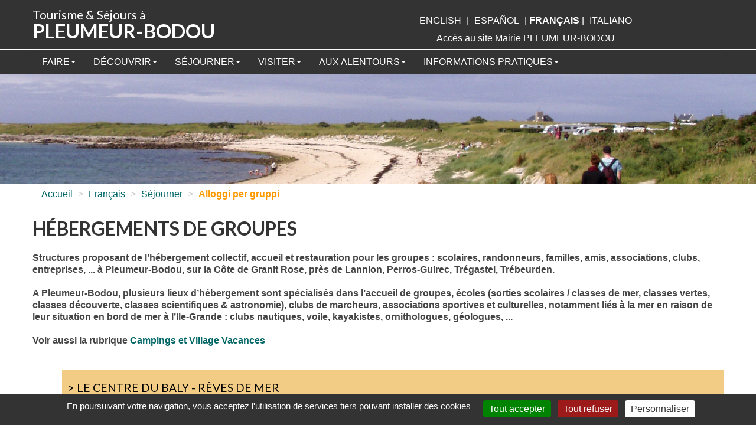

--- FILE ---
content_type: text/html; charset=utf-8
request_url: https://www.pleumeur-bodou.com/-Alloggi-per-gruppi-.html?lang=fr
body_size: 6033
content:
<!DOCTYPE HTML>
<html class="page_rubrique sans_composition ltr fr no-js" lang="fr" dir="ltr">
	<head>
		<script type='text/javascript'>/*<![CDATA[*/(function(H){H.className=H.className.replace(/\bno-js\b/,'js')})(document.documentElement);/*]]>*/</script>
		
		<meta http-equiv="Content-Type" content="text/html; charset=utf-8" />

		<title>Alloggi per gruppi - Pleumeur-Bodou Tourisme</title>
<meta name="description" content=" Strutture che offrono alloggi, accoglienza e ristorazione per gruppi : scolari, escursionisti, famiglie, amici, associazioni, club, aziende, ... (...) " />
<link rel="canonical" href="https://www.pleumeur-bodou.com/-Alloggi-per-gruppi-.html" />

<link rel="alternate" type="application/rss+xml" title="Syndiquer cette rubrique" href="spip.php?page=backend&amp;id_rubrique=120" /><meta http-equiv="Content-Type" content="text/html; charset=utf-8" />


<meta name="generator" content="SPIP 4.1.17" />

<script type="text/javascript">
var error_on_ajaxform='Oups. Une erreur inattendue a empêché de soumettre le formulaire. Vous pouvez essayer à nouveau.';
</script>

<link rel="alternate" type="application/rss+xml" title="Syndiquer tout le site" href="spip.php?page=backend" />
<meta name="viewport" content="width=device-width, initial-scale=1.0">

<link rel='stylesheet' href='local/cache-css/8b04da3acbb089da040cff8352f6a208.css?1739492396' type='text/css' />











<script type='text/javascript'>var var_zajax_content='content';</script><script type="text/javascript">/* <![CDATA[ */
var mediabox_settings={"auto_detect":true,"ns":"box","tt_img":true,"sel_g":"#documents_portfolio a[type='image\/jpeg'],#documents_portfolio a[type='image\/png'],#documents_portfolio a[type='image\/gif']","sel_c":".mediabox","str_ssStart":"Diaporama","str_ssStop":"Arr\u00eater","str_cur":"{current}\/{total}","str_prev":"Pr\u00e9c\u00e9dent","str_next":"Suivant","str_close":"Fermer","str_loading":"Chargement\u2026","str_petc":"Taper \u2019Echap\u2019 pour fermer","str_dialTitDef":"Boite de dialogue","str_dialTitMed":"Affichage d\u2019un media","splash_url":"","lity":{"skin":"_simple-dark","maxWidth":"90%","maxHeight":"90%","minWidth":"400px","minHeight":"","slideshow_speed":"2500","opacite":"0.9","defaultCaptionState":"expanded"}};
/* ]]> */</script>
<!-- insert_head_css -->





<!-- Debut CS -->
<style type="text/css">
<!--/*--><![CDATA[/*><!--*/
a.spip_mail:before{content:"" !important;}
span.mcrypt {background:transparent url(https://www.pleumeur-bodou.com/plugins/auto/couteau_suisse/v1.15.3/img/mailcrypt/leure.gif) no-repeat scroll 0.1em center; padding-left:12px; text-decoration:none; float:none; margin:0; display:inline;}
/*]]>*/-->
</style>
<!-- Fin CS -->

















<link href="https://fonts.googleapis.com/css?family=Lato:400,700,900&display=swap" rel="stylesheet"> 



<script type='text/javascript' src='local/cache-js/0ef777469db9a5f41961b236bc9e9515.js?1719995758'></script>










<!-- insert_head -->






<!-- Debut CS -->
<script type="text/javascript"><!--
var cs_prive=window.location.pathname.match(/\/ecrire\/$/)!=null;
jQuery.fn.cs_todo=function(){return this.not('.cs_done').addClass('cs_done');};
function lancerlien(a,b){ return 'ma'+'ilto'+':'+a.replace(new RegExp(b,'g'),'@'); }
var cs_init = function() {
	/* optimisation : 'IF(1)' */ if(!cs_prive) jQuery("a.spip_out,a.spip_url,a.spip_glossaire",this).attr("target", "_blank"); 
	jQuery('span.mcrypt', this).attr('class','cryptOK').html('&#6'+'4;');
	jQuery("a["+cs_sel_jQuery+"title*='..']", this).each(function () {
		this.title = this.title.replace(/\.\..t\.\./g,'[@]');
	});
}
if(typeof onAjaxLoad=='function') onAjaxLoad(cs_init);
if(window.jQuery) {
var cs_sel_jQuery='';
var cs_CookiePlugin="prive/javascript/js.cookie.js";
jQuery(document).ready(function(){
	cs_init.apply(document);
});
}
// --></script>

<!-- Fin CS -->

<script type='text/javascript' src='plugins/auto/tarteaucitron/v1.5.6/lib/tarteaucitron/tarteaucitron.js' id='tauc'></script>
<script type="text/javascript">
	tarteaucitron.init({
		"privacyUrl": "", /* Privacy policy url */

		"hashtag": "#tarteaucitron", /* Ouverture automatique du panel avec le hashtag */
		"cookieName": "tarteaucitron", /* Cookie name */

		"orientation": "bottom", /* le bandeau doit être en haut (top), au milieu (middle) ou en bas (bottom) ? */
		"groupServices": false, /* Group services by category */
		"closePopup": false, /* Show a close X on the banner */

		/* Gestion petit bandeau */
		"showAlertSmall": false, /* afficher le petit bandeau en bas à droite ? */
		"cookieslist": false, /* Afficher la liste des cookies installés ? */

		/* Gestion de la petite icone Cookie */
		"showIcon": true, /* Show cookie Icon or not */
		
		"iconPosition": "BottomRight", /* BottomRight, BottomLeft, TopRight and TopLeft */

		"adblocker": false, /* Afficher un message si un adblocker est détecté */

		/* Gestion grand bandeau */
		"DenyAllCta" : 	true, /* Show the deny all button */
		"AcceptAllCta" : true, /* Show the accept all button when highPrivacy on */
		"highPrivacy": false, /* Si true, affiche le bandeau de consentement. Sinon, le consentement est implicite. */

		"handleBrowserDNTRequest": true, /* If Do Not Track == 1, disallow all */

		"removeCredit": true, /* supprimer le lien vers la source ? */

		"useExternalCss": false, /* If false, the tarteaucitron.css file will be loaded */
		"useExternalJs": false, /* If false, the tarteaucitron.js file will be loaded */

		

		"moreInfoLink": false, /* Show more info link */
		

		"mandatory": true, /* Show a message about mandatory cookies */

	});

	var tarteaucitronCustomText = {
		
		
	}

	var tarteaucitronForceLanguage = 'fr';
</script>




<!--[if lt IE 9]>
<script src="plugins/auto/bootstrap/v2.1.14/bootstrap2spip/js/html5.js"></script>
<script src="plugins/auto/bootstrap/v2.1.14/bootstrap2spip/js/respond.min.js"></script>
<![endif]-->	</head>
	<body>

	<section class="haut">
	<div class="container">
			<div class="header" id="header">
				<div class="row">
<header class="accueil clearfix span6">
	 <a rel="start home" href="https://www.pleumeur-bodou.com/" title="Accueil"
	><h1 id="logo_site_spip">Tourisme &amp; Séjours à<br><span class="gdtxt">Pleumeur-Bodou</span>
	</h1> </a>
</header>
<div class="span5 lienot">
	<div id="menu_lang">
		<a href="-Alloggi-per-gruppi-.html?lang=fr&amp;action=converser&amp;var_lang=en&amp;redirect=https%3A%2F%2Fwww.pleumeur-bodou.com%2F-Alloggi-per-gruppi-.html" rel="alternate" lang="en" class="langue_en">English</a> 
		 |   <a href="-Alloggi-per-gruppi-.html?lang=fr&amp;action=converser&amp;var_lang=es&amp;redirect=https%3A%2F%2Fwww.pleumeur-bodou.com%2F-Alloggi-per-gruppi-.html" rel="alternate" lang="es" class="langue_es">Espa&#241;ol</a> 
		 |   <strong class="langue_fr" title="fran&#231;ais">fran&#231;ais</strong> 
		 |   <a href="-Alloggi-per-gruppi-.html?lang=fr&amp;action=converser&amp;var_lang=it&amp;redirect=https%3A%2F%2Fwww.pleumeur-bodou.com%2F-Alloggi-per-gruppi-.html" rel="alternate" lang="it" class="langue_it">italiano</a> 
	</div>  <a href="http://www.pleumeurbodou.com/" target="_blank">
  Accès au site 
  Mairie PLEUMEUR-BODOU</a></div>
</div>			</div>
		</div>
	</section>
	
		<section class="navhaut">
		<div class="container">

			<div class="navbar navbar-inverse navbar-responsive" id="nav">
				<div class="menu menu-container navbar-inner container-fluid">
	 <a class="btn btn-navbar" data-toggle="collapse" data-target=".nav-collapse-main"><span class="icon-bar"></span><span class="icon-bar"></span><span class="icon-bar"></span></a>
<div class="nav-collapse nav-collapse-main collapse"><ul class="menu-items menu-liste nav navbar-nav">
		 



<li class="item menu-entree dropdown">
<a href="-Faire-.html" class="dropdown-toggle" data-toggle="dropdown">Faire<b class="caret"></b></a>
	
		                <ul class="dropdown-menu">
							
					
					<li>
						<a href="-Activites-sportives-.html">Activités sportives</a>
						
					</li>
					
					<li>
						<a href="-Activites-decouvertes-.html">Activités découvertes</a>
						
					</li>
					
					<li>
						<a href="-Restaurants-.html">Restaurants</a>
						
					</li>
					
					<li>
						<a href="-Bars-Cafes-.html">Bars/Cafés</a>
						
					</li>
					
					<li>
						<a href="-Marches-Produits-locaux-.html">Faire ses courses</a>
						
					</li>
					
					<li>
						<a href="-Agenda-65-.html">Agenda et évènements</a>
						
					</li>
					 
							
							
						 
	
					
									    </ul>
	
	</li>
<li class="item menu-entree dropdown">
<a href="-Decouvrir-.html" class="dropdown-toggle" data-toggle="dropdown">Découvrir<b class="caret"></b></a>
	
		                <ul class="dropdown-menu">
							
					
					<li>
						<a href="-Sites-naturels-.html">Sites naturels</a>
						
					</li>
					
					<li>
						<a href="-Iles-et-presqu-iles-.html">Îles et presqu&#8217;îles</a>
						
					</li>
					
					<li>
						<a href="-Culture-Identite-58-.html">Culture &amp; Identité</a>
						
					</li>
					
					<li>
						<a href="-Legendes-histoires-.html">Légendes &amp; histoires</a>
						
					</li>
					
					<li>
						<a href="-Itineraires-.html">Itinéraires</a>
						
					</li>
					 
							
							
						
					<li>
						<a href="Carrieres-de-granit.html">Carrières de granit</a>
						
					</li>
					
					<li>
						<a href="Le-Centre-de-Telecommunication.html">Le Centre de Télécommunication</a>
						
					</li>
					
					<li>
						<a href="Expo-virtuelle-213.html">Expo virtuelle</a>
						
					</li>
					 
	
					
									    </ul>
	
	</li>
<li class="item menu-entree dropdown">
<a href="-Sejourner-.html" class="dropdown-toggle" data-toggle="dropdown">Séjourner<b class="caret"></b></a>
	
		                <ul class="dropdown-menu">
							
					
					<li>
						<a href="-Campings-Villages-vacances-.html">Campings &amp; Villages vacances</a>
						
					</li>
					
					<li>
						<a href="-Hotels-.html">Hôtels</a>
						
					</li>
					
					<li>
						<a href="-Locations-.html">Locations</a>
						
					</li>
					
					<li>
						<a href="-Camping-cars-et-vans-amenages-.html">Camping-cars et vans aménagés</a>
						
					</li>
					
					<li>
						<a href="-Hebergements-de-groupes-.html">Hébergements de groupes</a>
						
					</li>
					 
							
							
						 
	
					
									    </ul>
	
	</li>
<li class="item menu-entree dropdown">
<a href="-Visiter-.html" class="dropdown-toggle" data-toggle="dropdown">Visiter<b class="caret"></b></a>
	
		                <ul class="dropdown-menu">
							
					
					<li>
						<a href="-Patrimoine-architectural-.html">Patrimoine architectural</a>
						
					</li>
					
					<li>
						<a href="-Patrimoine-megalithique-.html">Patrimoine mégalithique</a>
						
					</li>
					
					<li>
						<a href="-Parc-du-Radome-.html">Parc du Radôme</a>
						
					</li>
					
					<li>
						<a href="-LPO-.html">LPO</a>
						
					</li>
					 
							
							
						
					<li>
						<a href="Le-Radome.html">Le Radôme</a>
						
					</li>
					
					<li>
						<a href="Le-Granit-Rose-Tour.html">Le Granit Rose Tour</a>
						
					</li>
					 
	
					
									    </ul>
	
	</li>
<li class="item menu-entree dropdown">
<a href="-Aux-alentours-.html" class="dropdown-toggle" data-toggle="dropdown">Aux alentours<b class="caret"></b></a>
	
		                <ul class="dropdown-menu">
							
					
					<li>
						<a href="-Bretagne-.html">Bretagne</a>
						
					</li>
					 
							
							
						
					<li>
						<a href="Ploumanac-h.html">Ploumanac&#8217;h</a>
						
					</li>
					
					<li>
						<a href="Perros-Guirec.html">Perros-Guirec</a>
						
					</li>
					
					<li>
						<a href="La-Vallee-des-Traouiero.html">La Vallée des Traouïero</a>
						
					</li>
					
					<li>
						<a href="Tregastel.html">Trégastel</a>
						
					</li>
					
					<li>
						<a href="Forum-de-Tregastel.html">Forum de Trégastel</a>
						
					</li>
					
					<li>
						<a href="Aquarium-marin-de-Tregastel.html">Aquarium marin de Trégastel</a>
						
					</li>
					
					<li>
						<a href="Trebeurden.html">Trebeurden</a>
						
					</li>
					
					<li>
						<a href="Ile-Milliau.html">Ile Milliau</a>
						
					</li>
					
					<li>
						<a href="Lannion.html">Lannion</a>
						
					</li>
					
					<li>
						<a href="Brelevenez.html">Brélevenez</a>
						
					</li>
					
					<li>
						<a href="Chateau-et-jardins-de-La-Roche-Jagu.html">Chateau et jardins de La Roche Jagu</a>
						
					</li>
					
					<li>
						<a href="Archipel-des-Sept-Iles.html">Archipel des Sept-Iles</a>
						
					</li>
					
					<li>
						<a href="La-Cote-de-Granit-Rose.html">La Côte de Granit Rose</a>
						
					</li>
					
					<li>
						<a href="Le-cairn-de-Barnenez.html">Le cairn de Barnenez</a>
						
					</li>
					
					<li>
						<a href="Plougrescant-la-cote-des-ajoncs.html">Plougrescant, la côte des ajoncs</a>
						
					</li>
					
					<li>
						<a href="Le-chateau-fort-de-Tonquedec.html">Le château-fort de Tonquédec</a>
						
					</li>
					
					<li>
						<a href="L-ile-de-Brehat.html">L’île de Bréhat</a>
						
					</li>
					
					<li>
						<a href="Abbaye-de-Beauport.html">Abbaye de Beauport</a>
						
					</li>
					
					<li>
						<a href="Le-zooparc-de-Tregomeur.html">Le zooparc de Trégomeur</a>
						
					</li>
					
					<li>
						<a href="Centre-de-decouverte-du-Son.html">Centre de découverte du Son</a>
						
					</li>
					 
	
					
									    </ul>
	
	</li>
<li class="item menu-entree dropdown">
<a href="-Informations-pratiques-.html" class="dropdown-toggle" data-toggle="dropdown">Informations pratiques<b class="caret"></b></a>
	
		                <ul class="dropdown-menu">
							
					 
							
							
						
					<li>
						<a href="Office-de-Tourisme.html">Office de Tourisme</a>
						
					</li>
					
					<li>
						<a href="Venir-a-Pleumeur-Bodou.html">Venir à Pleumeur-Bodou</a>
						
					</li>
					
					<li>
						<a href="Transports.html">Transports</a>
						
					</li>
					
					<li>
						<a href="Meteo-marees.html">Météo / marées</a>
						
					</li>
					
					<li>
						<a href="Carte-de-Pleumeur-Bodou.html">Carte de Pleumeur-Bodou</a>
						
					</li>
					
					<li>
						<a href="Urgences-Numeros-utiles.html">Urgences - Numéros utiles</a>
						
					</li>
					 
	
					
									    </ul>
	
	</li>

	 
	 </ul></div>
  </div>
			</div>
			</div>
			</section>
	
				
	

 
	<img
	src="IMG/logo/rubon114.jpg?1719995374"
	class="spip_logo"
	width="1900"
	height="275"
	alt=""/>



		<section class="contenu">
					<div class="container">
			<div class="row">
				<div class="content span12 " id="content">
					<ul class="breadcrumb">
	 
	
	
	
	
	
	 
	<li><a href="https://www.pleumeur-bodou.com/">Accueil</a><span class="divider"> &gt; </span></li>


	
<li><a href="-Francais-.html">Français</a><span class="divider"> &gt; </span></li>
	

	
<li><a href="-Sejourner-.html">Séjourner</a><span class="divider"> &gt; </span></li>
	


<li class="active"><span class="on active">Alloggi per gruppi</span></li>
</ul>					<section>

	<header class="cartouche">
		<h1 class="">Hébergements de groupes</h1>
	</header>

	<div class="main">
		<div class="chapo"><p>Structures proposant de l’hébergement collectif, accueil et restauration pour les groupes&nbsp;: scolaires, randonneurs, familles, amis, associations, clubs, entreprises, ... à Pleumeur-Bodou, sur la Côte de Granit Rose, près de Lannion, Perros-Guirec, Trégastel, Trébeurden.</p>
<p>A Pleumeur-Bodou, plusieurs lieux d’hébergement sont spécialisés dans l’accueil de groupes, écoles (sorties scolaires / classes de mer, classes vertes, classes découverte, classes scientifiques &amp; astronomie), clubs de marcheurs, associations sportives et culturelles, notamment liés à la mer en raison de leur situation en bord de mer à l’Ile-Grande&nbsp;: clubs nautiques, voile, kayakistes, ornithologues, géologues, ...</p>
<p>Voir aussi la rubrique <a href="-Campings-Villages-vacances-.html" class='spip_in'>Campings et Village Vacances</a></p></div>

		<ul class="listeart">
			
			
		
			<li>
			<a href="Le-Centre-du-Baly-Reves-de-Mer.html"> > Le Centre du Baly - Rêves de Mer</a> </li>
		
			<li>
			<a href="Base-Nautique-de-l-Ile-Grande.html"> > Base Nautique de l&#8217;Ile-Grande</a> </li>
		
		</ul>

		
	</div>

	<aside>
		
		

	</aside>

	<footer>
		
	</footer>

</section>				</div>
			</div>
			</div>
	</section>
	
	
				
	

 
	<section class="clic"><div class="container">

	<div class="agenda span4">
		<p class="txtagenda"><span class="titagenda">AGENDA<br>
	    des manifestations</span><br>
        <a href="Agenda-281.html">Voir le programme</a></p>
	</div>

	<div class="hebergement span8">
		  <h2>Préparez votre séjour</h2>
		 <h3>Découvrez nos hébergements</h3>
	<ul>
		<li class="span2"><a href="-Campeggi-e-villaggi-vacanze-.html"><img src="squelettes/img/campings.png" alt="campings" title="Campings" /><br>
	    Campings</a></li>
		<li class="span2"><a href="-Hotel-.html"><img src="squelettes/img/hotels.png" alt="hotels" title="Hôtels" /><br>
	    Hôtels</a></li>
		<li class="span2"><a href="-Case-vacanza-.html"><img src="squelettes/img/locations.png" alt="locations" title="Locations" /><br>
	    Locations</a></li>
		<li class="span2"><a href="-Camper-.html"><img src="squelettes/img/camping-cars.png" alt="camping-cars" title="Campings-cars" /><br>
	    Campings-cars</a></li>
	</ul>
   </div>
</div></section>



		<section class="bas">
			<div class="container">
			<div class="footer" id="footer">
				<div class="span4">
	
	<p><span class="titbas">Mairie de Pleumeur-Bodou</span><br>
  3 Place du Bourg - BP 1<br>
  22560 Pleumeur-Bodou<br>
  Tél. : 02 96 23 91 17<br>
  mairie@pleumeur-bodou.fr</p>
	
	<ul>
			
			
		<li><a href="Mentions-legales.html">Mentions légales</a> - </li>
			
			
			
		<li><a href="Cookies.html">Cookies</a> - </li>
			
			
			
		<li><a href="Donnees-personnelles.html">Données personnelles</a> - </li>
			
			
		<li><a href="https://www.bsc-concept.fr" target="_blank">BSC Concept</a></li>
		</ul>
</div>

<div class="span4">
	<p><span class="titbas">Horaires d'ouverture</span><br>
  Lundi et Mardi : 9h00-12h00 et 13h30-17h00<br>
    Mercredi : 9h00-12h00 et 14h00-17h00<br>
    Jeudi : 9h00 -12h00<br>
    Vendredi : 9h00-12h00 et 13h30-17h00<br>
    Samedi : 10h00-12h00 </p>
	
</div>

<div class="span3"><p class="titbas">Suivez-nous sur</p>
  <p class="titbas"><img src="squelettes/img/instagram.png" alt="Instagram" title="Instagram de Pleumeur-Bodou" /> <img src="squelettes/img/facebook.png" alt="Facebook" title="Facebook de Pleumeur-Bodou" /></p>
</div>			</div>
			</div>
		</div>

<script type="text/javascript">(tarteaucitron.job = tarteaucitron.job || []).push('youtube');
</script></body></html>
